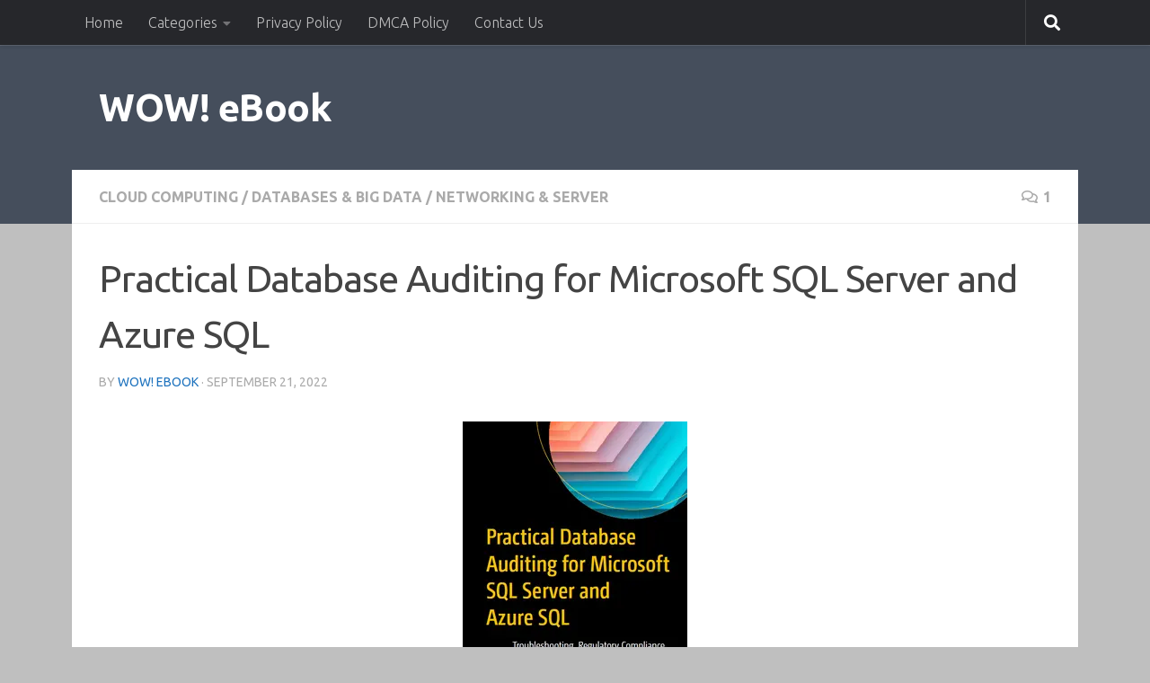

--- FILE ---
content_type: text/html; charset=UTF-8
request_url: https://www.wowebook.org/practical-database-auditing-for-microsoft-sql-server-and-azure-sql/
body_size: 15166
content:
<!DOCTYPE html>
<html class="no-js" lang="en-US">
<head>
  <meta charset="UTF-8">
  <meta name="viewport" content="width=device-width, initial-scale=1.0">
  <link rel="profile" href="https://gmpg.org/xfn/11" />
  <link rel="pingback" href="https://www.wowebook.org/xmlrpc.php">

  <meta name='robots' content='index, follow, max-image-preview:large, max-snippet:-1, max-video-preview:-1' />
<script>document.documentElement.className = document.documentElement.className.replace("no-js","js");</script>

	<!-- This site is optimized with the Yoast SEO Premium plugin v26.6 (Yoast SEO v26.6) - https://yoast.com/wordpress/plugins/seo/ -->
	<title>Practical Database Auditing for Microsoft SQL Server and Azure SQL - WOW! eBook</title>
	<meta name="description" content="Free Download Practical Database Auditing for Microsoft SQL Server and Azure SQL PDF eBooks, Magazines and Video Tutorials Online." />
	<link rel="canonical" href="https://www.wowebook.org/practical-database-auditing-for-microsoft-sql-server-and-azure-sql/" />
	<meta property="og:locale" content="en_US" />
	<meta property="og:type" content="article" />
	<meta property="og:title" content="Practical Database Auditing for Microsoft SQL Server and Azure SQL" />
	<meta property="og:description" content="Free Download Practical Database Auditing for Microsoft SQL Server and Azure SQL PDF eBooks, Magazines and Video Tutorials Online." />
	<meta property="og:url" content="https://www.wowebook.org/practical-database-auditing-for-microsoft-sql-server-and-azure-sql/" />
	<meta property="og:site_name" content="WOW! eBook" />
	<meta property="article:published_time" content="2022-09-21T19:41:49+00:00" />
	<meta property="article:modified_time" content="2023-07-30T11:03:19+00:00" />
	<meta property="og:image" content="https://www.wowebook.org/wp-content/uploads/2022/09/Practical-Database-Auditing-for-Microsoft-SQL-Server-and-Azure-SQL.webp" />
	<meta property="og:image:width" content="250" />
	<meta property="og:image:height" content="357" />
	<meta property="og:image:type" content="image/webp" />
	<meta name="author" content="WOW! eBook" />
	<meta name="twitter:card" content="summary_large_image" />
	<meta name="twitter:label1" content="Written by" />
	<meta name="twitter:data1" content="WOW! eBook" />
	<meta name="twitter:label2" content="Est. reading time" />
	<meta name="twitter:data2" content="2 minutes" />
	<script type="application/ld+json" class="yoast-schema-graph">{"@context":"https://schema.org","@graph":[{"@type":"Article","@id":"https://www.wowebook.org/practical-database-auditing-for-microsoft-sql-server-and-azure-sql/#article","isPartOf":{"@id":"https://www.wowebook.org/practical-database-auditing-for-microsoft-sql-server-and-azure-sql/"},"author":{"name":"WOW! eBook","@id":"https://www.wowebook.org/#/schema/person/afca818de4cc11eda05ff997b8a84125"},"headline":"Practical Database Auditing for Microsoft SQL Server and Azure SQL","datePublished":"2022-09-21T19:41:49+00:00","dateModified":"2023-07-30T11:03:19+00:00","mainEntityOfPage":{"@id":"https://www.wowebook.org/practical-database-auditing-for-microsoft-sql-server-and-azure-sql/"},"wordCount":399,"commentCount":1,"publisher":{"@id":"https://www.wowebook.org/#organization"},"image":{"@id":"https://www.wowebook.org/practical-database-auditing-for-microsoft-sql-server-and-azure-sql/#primaryimage"},"thumbnailUrl":"https://www.wowebook.org/wp-content/uploads/2022/09/Practical-Database-Auditing-for-Microsoft-SQL-Server-and-Azure-SQL.webp","articleSection":["Cloud Computing","Databases &amp; Big Data","Networking &amp; Server"],"inLanguage":"en-US","potentialAction":[{"@type":"CommentAction","name":"Comment","target":["https://www.wowebook.org/practical-database-auditing-for-microsoft-sql-server-and-azure-sql/#respond"]}]},{"@type":"WebPage","@id":"https://www.wowebook.org/practical-database-auditing-for-microsoft-sql-server-and-azure-sql/","url":"https://www.wowebook.org/practical-database-auditing-for-microsoft-sql-server-and-azure-sql/","name":"Practical Database Auditing for Microsoft SQL Server and Azure SQL - WOW! eBook","isPartOf":{"@id":"https://www.wowebook.org/#website"},"primaryImageOfPage":{"@id":"https://www.wowebook.org/practical-database-auditing-for-microsoft-sql-server-and-azure-sql/#primaryimage"},"image":{"@id":"https://www.wowebook.org/practical-database-auditing-for-microsoft-sql-server-and-azure-sql/#primaryimage"},"thumbnailUrl":"https://www.wowebook.org/wp-content/uploads/2022/09/Practical-Database-Auditing-for-Microsoft-SQL-Server-and-Azure-SQL.webp","datePublished":"2022-09-21T19:41:49+00:00","dateModified":"2023-07-30T11:03:19+00:00","description":"Free Download Practical Database Auditing for Microsoft SQL Server and Azure SQL PDF eBooks, Magazines and Video Tutorials Online.","breadcrumb":{"@id":"https://www.wowebook.org/practical-database-auditing-for-microsoft-sql-server-and-azure-sql/#breadcrumb"},"inLanguage":"en-US","potentialAction":[{"@type":"ReadAction","target":["https://www.wowebook.org/practical-database-auditing-for-microsoft-sql-server-and-azure-sql/"]}]},{"@type":"ImageObject","inLanguage":"en-US","@id":"https://www.wowebook.org/practical-database-auditing-for-microsoft-sql-server-and-azure-sql/#primaryimage","url":"https://www.wowebook.org/wp-content/uploads/2022/09/Practical-Database-Auditing-for-Microsoft-SQL-Server-and-Azure-SQL.webp","contentUrl":"https://www.wowebook.org/wp-content/uploads/2022/09/Practical-Database-Auditing-for-Microsoft-SQL-Server-and-Azure-SQL.webp","width":250,"height":357,"caption":"Practical Database Auditing for Microsoft SQL Server and Azure SQL: Troubleshooting, Regulatory Compliance, and Governance"},{"@type":"BreadcrumbList","@id":"https://www.wowebook.org/practical-database-auditing-for-microsoft-sql-server-and-azure-sql/#breadcrumb","itemListElement":[{"@type":"ListItem","position":1,"name":"Home","item":"https://www.wowebook.org/"},{"@type":"ListItem","position":2,"name":"Cloud Computing","item":"https://www.wowebook.org/category/cloud-computing/"},{"@type":"ListItem","position":3,"name":"Practical Database Auditing for Microsoft SQL Server and Azure SQL"}]},{"@type":"WebSite","@id":"https://www.wowebook.org/#website","url":"https://www.wowebook.org/","name":"WOW! eBook","description":"Free PDF eBooks and Video Tutorials Download","publisher":{"@id":"https://www.wowebook.org/#organization"},"potentialAction":[{"@type":"SearchAction","target":{"@type":"EntryPoint","urlTemplate":"https://www.wowebook.org/?s={search_term_string}"},"query-input":{"@type":"PropertyValueSpecification","valueRequired":true,"valueName":"search_term_string"}}],"inLanguage":"en-US"},{"@type":"Organization","@id":"https://www.wowebook.org/#organization","name":"WOW! eBook","url":"https://www.wowebook.org/","logo":{"@type":"ImageObject","inLanguage":"en-US","@id":"https://www.wowebook.org/#/schema/logo/image/","url":"https://www.wowebook.org/wp-content/uploads/2024/06/wowebook.png","contentUrl":"https://www.wowebook.org/wp-content/uploads/2024/06/wowebook.png","width":175,"height":175,"caption":"WOW! eBook"},"image":{"@id":"https://www.wowebook.org/#/schema/logo/image/"}},{"@type":"Person","@id":"https://www.wowebook.org/#/schema/person/afca818de4cc11eda05ff997b8a84125","name":"WOW! eBook","sameAs":["https://www.wowebook.org"],"url":"https://www.wowebook.org/author/admin/"}]}</script>
	<!-- / Yoast SEO Premium plugin. -->


<link rel="alternate" type="application/rss+xml" title="WOW! eBook &raquo; Feed" href="https://www.wowebook.org/feed/" />
<link rel="alternate" type="application/rss+xml" title="WOW! eBook &raquo; Comments Feed" href="https://www.wowebook.org/comments/feed/" />
<link id="hu-user-gfont" href="//fonts.googleapis.com/css?family=Ubuntu:400,400italic,300italic,300,700&subset=latin,latin-ext" rel="stylesheet" type="text/css"><link rel="alternate" type="application/rss+xml" title="WOW! eBook &raquo; Practical Database Auditing for Microsoft SQL Server and Azure SQL Comments Feed" href="https://www.wowebook.org/practical-database-auditing-for-microsoft-sql-server-and-azure-sql/feed/" />
<link rel="alternate" title="oEmbed (JSON)" type="application/json+oembed" href="https://www.wowebook.org/wp-json/oembed/1.0/embed?url=https%3A%2F%2Fwww.wowebook.org%2Fpractical-database-auditing-for-microsoft-sql-server-and-azure-sql%2F" />
<link rel="alternate" title="oEmbed (XML)" type="text/xml+oembed" href="https://www.wowebook.org/wp-json/oembed/1.0/embed?url=https%3A%2F%2Fwww.wowebook.org%2Fpractical-database-auditing-for-microsoft-sql-server-and-azure-sql%2F&#038;format=xml" />
<style id='wp-img-auto-sizes-contain-inline-css'>
img:is([sizes=auto i],[sizes^="auto," i]){contain-intrinsic-size:3000px 1500px}
/*# sourceURL=wp-img-auto-sizes-contain-inline-css */
</style>
<style id='wp-emoji-styles-inline-css'>

	img.wp-smiley, img.emoji {
		display: inline !important;
		border: none !important;
		box-shadow: none !important;
		height: 1em !important;
		width: 1em !important;
		margin: 0 0.07em !important;
		vertical-align: -0.1em !important;
		background: none !important;
		padding: 0 !important;
	}
/*# sourceURL=wp-emoji-styles-inline-css */
</style>
<style id='wp-block-library-inline-css'>
:root{--wp-block-synced-color:#7a00df;--wp-block-synced-color--rgb:122,0,223;--wp-bound-block-color:var(--wp-block-synced-color);--wp-editor-canvas-background:#ddd;--wp-admin-theme-color:#007cba;--wp-admin-theme-color--rgb:0,124,186;--wp-admin-theme-color-darker-10:#006ba1;--wp-admin-theme-color-darker-10--rgb:0,107,160.5;--wp-admin-theme-color-darker-20:#005a87;--wp-admin-theme-color-darker-20--rgb:0,90,135;--wp-admin-border-width-focus:2px}@media (min-resolution:192dpi){:root{--wp-admin-border-width-focus:1.5px}}.wp-element-button{cursor:pointer}:root .has-very-light-gray-background-color{background-color:#eee}:root .has-very-dark-gray-background-color{background-color:#313131}:root .has-very-light-gray-color{color:#eee}:root .has-very-dark-gray-color{color:#313131}:root .has-vivid-green-cyan-to-vivid-cyan-blue-gradient-background{background:linear-gradient(135deg,#00d084,#0693e3)}:root .has-purple-crush-gradient-background{background:linear-gradient(135deg,#34e2e4,#4721fb 50%,#ab1dfe)}:root .has-hazy-dawn-gradient-background{background:linear-gradient(135deg,#faaca8,#dad0ec)}:root .has-subdued-olive-gradient-background{background:linear-gradient(135deg,#fafae1,#67a671)}:root .has-atomic-cream-gradient-background{background:linear-gradient(135deg,#fdd79a,#004a59)}:root .has-nightshade-gradient-background{background:linear-gradient(135deg,#330968,#31cdcf)}:root .has-midnight-gradient-background{background:linear-gradient(135deg,#020381,#2874fc)}:root{--wp--preset--font-size--normal:16px;--wp--preset--font-size--huge:42px}.has-regular-font-size{font-size:1em}.has-larger-font-size{font-size:2.625em}.has-normal-font-size{font-size:var(--wp--preset--font-size--normal)}.has-huge-font-size{font-size:var(--wp--preset--font-size--huge)}.has-text-align-center{text-align:center}.has-text-align-left{text-align:left}.has-text-align-right{text-align:right}.has-fit-text{white-space:nowrap!important}#end-resizable-editor-section{display:none}.aligncenter{clear:both}.items-justified-left{justify-content:flex-start}.items-justified-center{justify-content:center}.items-justified-right{justify-content:flex-end}.items-justified-space-between{justify-content:space-between}.screen-reader-text{border:0;clip-path:inset(50%);height:1px;margin:-1px;overflow:hidden;padding:0;position:absolute;width:1px;word-wrap:normal!important}.screen-reader-text:focus{background-color:#ddd;clip-path:none;color:#444;display:block;font-size:1em;height:auto;left:5px;line-height:normal;padding:15px 23px 14px;text-decoration:none;top:5px;width:auto;z-index:100000}html :where(.has-border-color){border-style:solid}html :where([style*=border-top-color]){border-top-style:solid}html :where([style*=border-right-color]){border-right-style:solid}html :where([style*=border-bottom-color]){border-bottom-style:solid}html :where([style*=border-left-color]){border-left-style:solid}html :where([style*=border-width]){border-style:solid}html :where([style*=border-top-width]){border-top-style:solid}html :where([style*=border-right-width]){border-right-style:solid}html :where([style*=border-bottom-width]){border-bottom-style:solid}html :where([style*=border-left-width]){border-left-style:solid}html :where(img[class*=wp-image-]){height:auto;max-width:100%}:where(figure){margin:0 0 1em}html :where(.is-position-sticky){--wp-admin--admin-bar--position-offset:var(--wp-admin--admin-bar--height,0px)}@media screen and (max-width:600px){html :where(.is-position-sticky){--wp-admin--admin-bar--position-offset:0px}}

/*# sourceURL=wp-block-library-inline-css */
</style><style id='global-styles-inline-css'>
:root{--wp--preset--aspect-ratio--square: 1;--wp--preset--aspect-ratio--4-3: 4/3;--wp--preset--aspect-ratio--3-4: 3/4;--wp--preset--aspect-ratio--3-2: 3/2;--wp--preset--aspect-ratio--2-3: 2/3;--wp--preset--aspect-ratio--16-9: 16/9;--wp--preset--aspect-ratio--9-16: 9/16;--wp--preset--color--black: #000000;--wp--preset--color--cyan-bluish-gray: #abb8c3;--wp--preset--color--white: #ffffff;--wp--preset--color--pale-pink: #f78da7;--wp--preset--color--vivid-red: #cf2e2e;--wp--preset--color--luminous-vivid-orange: #ff6900;--wp--preset--color--luminous-vivid-amber: #fcb900;--wp--preset--color--light-green-cyan: #7bdcb5;--wp--preset--color--vivid-green-cyan: #00d084;--wp--preset--color--pale-cyan-blue: #8ed1fc;--wp--preset--color--vivid-cyan-blue: #0693e3;--wp--preset--color--vivid-purple: #9b51e0;--wp--preset--gradient--vivid-cyan-blue-to-vivid-purple: linear-gradient(135deg,rgb(6,147,227) 0%,rgb(155,81,224) 100%);--wp--preset--gradient--light-green-cyan-to-vivid-green-cyan: linear-gradient(135deg,rgb(122,220,180) 0%,rgb(0,208,130) 100%);--wp--preset--gradient--luminous-vivid-amber-to-luminous-vivid-orange: linear-gradient(135deg,rgb(252,185,0) 0%,rgb(255,105,0) 100%);--wp--preset--gradient--luminous-vivid-orange-to-vivid-red: linear-gradient(135deg,rgb(255,105,0) 0%,rgb(207,46,46) 100%);--wp--preset--gradient--very-light-gray-to-cyan-bluish-gray: linear-gradient(135deg,rgb(238,238,238) 0%,rgb(169,184,195) 100%);--wp--preset--gradient--cool-to-warm-spectrum: linear-gradient(135deg,rgb(74,234,220) 0%,rgb(151,120,209) 20%,rgb(207,42,186) 40%,rgb(238,44,130) 60%,rgb(251,105,98) 80%,rgb(254,248,76) 100%);--wp--preset--gradient--blush-light-purple: linear-gradient(135deg,rgb(255,206,236) 0%,rgb(152,150,240) 100%);--wp--preset--gradient--blush-bordeaux: linear-gradient(135deg,rgb(254,205,165) 0%,rgb(254,45,45) 50%,rgb(107,0,62) 100%);--wp--preset--gradient--luminous-dusk: linear-gradient(135deg,rgb(255,203,112) 0%,rgb(199,81,192) 50%,rgb(65,88,208) 100%);--wp--preset--gradient--pale-ocean: linear-gradient(135deg,rgb(255,245,203) 0%,rgb(182,227,212) 50%,rgb(51,167,181) 100%);--wp--preset--gradient--electric-grass: linear-gradient(135deg,rgb(202,248,128) 0%,rgb(113,206,126) 100%);--wp--preset--gradient--midnight: linear-gradient(135deg,rgb(2,3,129) 0%,rgb(40,116,252) 100%);--wp--preset--font-size--small: 13px;--wp--preset--font-size--medium: 20px;--wp--preset--font-size--large: 36px;--wp--preset--font-size--x-large: 42px;--wp--preset--spacing--20: 0.44rem;--wp--preset--spacing--30: 0.67rem;--wp--preset--spacing--40: 1rem;--wp--preset--spacing--50: 1.5rem;--wp--preset--spacing--60: 2.25rem;--wp--preset--spacing--70: 3.38rem;--wp--preset--spacing--80: 5.06rem;--wp--preset--shadow--natural: 6px 6px 9px rgba(0, 0, 0, 0.2);--wp--preset--shadow--deep: 12px 12px 50px rgba(0, 0, 0, 0.4);--wp--preset--shadow--sharp: 6px 6px 0px rgba(0, 0, 0, 0.2);--wp--preset--shadow--outlined: 6px 6px 0px -3px rgb(255, 255, 255), 6px 6px rgb(0, 0, 0);--wp--preset--shadow--crisp: 6px 6px 0px rgb(0, 0, 0);}:where(.is-layout-flex){gap: 0.5em;}:where(.is-layout-grid){gap: 0.5em;}body .is-layout-flex{display: flex;}.is-layout-flex{flex-wrap: wrap;align-items: center;}.is-layout-flex > :is(*, div){margin: 0;}body .is-layout-grid{display: grid;}.is-layout-grid > :is(*, div){margin: 0;}:where(.wp-block-columns.is-layout-flex){gap: 2em;}:where(.wp-block-columns.is-layout-grid){gap: 2em;}:where(.wp-block-post-template.is-layout-flex){gap: 1.25em;}:where(.wp-block-post-template.is-layout-grid){gap: 1.25em;}.has-black-color{color: var(--wp--preset--color--black) !important;}.has-cyan-bluish-gray-color{color: var(--wp--preset--color--cyan-bluish-gray) !important;}.has-white-color{color: var(--wp--preset--color--white) !important;}.has-pale-pink-color{color: var(--wp--preset--color--pale-pink) !important;}.has-vivid-red-color{color: var(--wp--preset--color--vivid-red) !important;}.has-luminous-vivid-orange-color{color: var(--wp--preset--color--luminous-vivid-orange) !important;}.has-luminous-vivid-amber-color{color: var(--wp--preset--color--luminous-vivid-amber) !important;}.has-light-green-cyan-color{color: var(--wp--preset--color--light-green-cyan) !important;}.has-vivid-green-cyan-color{color: var(--wp--preset--color--vivid-green-cyan) !important;}.has-pale-cyan-blue-color{color: var(--wp--preset--color--pale-cyan-blue) !important;}.has-vivid-cyan-blue-color{color: var(--wp--preset--color--vivid-cyan-blue) !important;}.has-vivid-purple-color{color: var(--wp--preset--color--vivid-purple) !important;}.has-black-background-color{background-color: var(--wp--preset--color--black) !important;}.has-cyan-bluish-gray-background-color{background-color: var(--wp--preset--color--cyan-bluish-gray) !important;}.has-white-background-color{background-color: var(--wp--preset--color--white) !important;}.has-pale-pink-background-color{background-color: var(--wp--preset--color--pale-pink) !important;}.has-vivid-red-background-color{background-color: var(--wp--preset--color--vivid-red) !important;}.has-luminous-vivid-orange-background-color{background-color: var(--wp--preset--color--luminous-vivid-orange) !important;}.has-luminous-vivid-amber-background-color{background-color: var(--wp--preset--color--luminous-vivid-amber) !important;}.has-light-green-cyan-background-color{background-color: var(--wp--preset--color--light-green-cyan) !important;}.has-vivid-green-cyan-background-color{background-color: var(--wp--preset--color--vivid-green-cyan) !important;}.has-pale-cyan-blue-background-color{background-color: var(--wp--preset--color--pale-cyan-blue) !important;}.has-vivid-cyan-blue-background-color{background-color: var(--wp--preset--color--vivid-cyan-blue) !important;}.has-vivid-purple-background-color{background-color: var(--wp--preset--color--vivid-purple) !important;}.has-black-border-color{border-color: var(--wp--preset--color--black) !important;}.has-cyan-bluish-gray-border-color{border-color: var(--wp--preset--color--cyan-bluish-gray) !important;}.has-white-border-color{border-color: var(--wp--preset--color--white) !important;}.has-pale-pink-border-color{border-color: var(--wp--preset--color--pale-pink) !important;}.has-vivid-red-border-color{border-color: var(--wp--preset--color--vivid-red) !important;}.has-luminous-vivid-orange-border-color{border-color: var(--wp--preset--color--luminous-vivid-orange) !important;}.has-luminous-vivid-amber-border-color{border-color: var(--wp--preset--color--luminous-vivid-amber) !important;}.has-light-green-cyan-border-color{border-color: var(--wp--preset--color--light-green-cyan) !important;}.has-vivid-green-cyan-border-color{border-color: var(--wp--preset--color--vivid-green-cyan) !important;}.has-pale-cyan-blue-border-color{border-color: var(--wp--preset--color--pale-cyan-blue) !important;}.has-vivid-cyan-blue-border-color{border-color: var(--wp--preset--color--vivid-cyan-blue) !important;}.has-vivid-purple-border-color{border-color: var(--wp--preset--color--vivid-purple) !important;}.has-vivid-cyan-blue-to-vivid-purple-gradient-background{background: var(--wp--preset--gradient--vivid-cyan-blue-to-vivid-purple) !important;}.has-light-green-cyan-to-vivid-green-cyan-gradient-background{background: var(--wp--preset--gradient--light-green-cyan-to-vivid-green-cyan) !important;}.has-luminous-vivid-amber-to-luminous-vivid-orange-gradient-background{background: var(--wp--preset--gradient--luminous-vivid-amber-to-luminous-vivid-orange) !important;}.has-luminous-vivid-orange-to-vivid-red-gradient-background{background: var(--wp--preset--gradient--luminous-vivid-orange-to-vivid-red) !important;}.has-very-light-gray-to-cyan-bluish-gray-gradient-background{background: var(--wp--preset--gradient--very-light-gray-to-cyan-bluish-gray) !important;}.has-cool-to-warm-spectrum-gradient-background{background: var(--wp--preset--gradient--cool-to-warm-spectrum) !important;}.has-blush-light-purple-gradient-background{background: var(--wp--preset--gradient--blush-light-purple) !important;}.has-blush-bordeaux-gradient-background{background: var(--wp--preset--gradient--blush-bordeaux) !important;}.has-luminous-dusk-gradient-background{background: var(--wp--preset--gradient--luminous-dusk) !important;}.has-pale-ocean-gradient-background{background: var(--wp--preset--gradient--pale-ocean) !important;}.has-electric-grass-gradient-background{background: var(--wp--preset--gradient--electric-grass) !important;}.has-midnight-gradient-background{background: var(--wp--preset--gradient--midnight) !important;}.has-small-font-size{font-size: var(--wp--preset--font-size--small) !important;}.has-medium-font-size{font-size: var(--wp--preset--font-size--medium) !important;}.has-large-font-size{font-size: var(--wp--preset--font-size--large) !important;}.has-x-large-font-size{font-size: var(--wp--preset--font-size--x-large) !important;}
/*# sourceURL=global-styles-inline-css */
</style>

<style id='classic-theme-styles-inline-css'>
/*! This file is auto-generated */
.wp-block-button__link{color:#fff;background-color:#32373c;border-radius:9999px;box-shadow:none;text-decoration:none;padding:calc(.667em + 2px) calc(1.333em + 2px);font-size:1.125em}.wp-block-file__button{background:#32373c;color:#fff;text-decoration:none}
/*# sourceURL=/wp-includes/css/classic-themes.min.css */
</style>
<link rel='stylesheet' id='contact-form-7-css' href='https://www.wowebook.org/wp-content/plugins/contact-form-7/includes/css/styles.css?ver=6.1.4' media='all' />
<link rel='stylesheet' id='hueman-main-style-css' href='https://www.wowebook.org/wp-content/themes/hueman/assets/front/css/main.min.css?ver=3.7.27' media='all' />
<style id='hueman-main-style-inline-css'>
body { font-family:'Ubuntu', Arial, sans-serif;font-size:1.00rem }@media only screen and (min-width: 720px) {
        .nav > li { font-size:1.00rem; }
      }.container-inner { max-width: 1120px; }.sidebar .widget { padding-left: 20px; padding-right: 20px; padding-top: 20px; }::selection { background-color: #1e73be; }
::-moz-selection { background-color: #1e73be; }a,a>span.hu-external::after,.themeform label .required,#flexslider-featured .flex-direction-nav .flex-next:hover,#flexslider-featured .flex-direction-nav .flex-prev:hover,.post-hover:hover .post-title a,.post-title a:hover,.sidebar.s1 .post-nav li a:hover i,.content .post-nav li a:hover i,.post-related a:hover,.sidebar.s1 .widget_rss ul li a,#footer .widget_rss ul li a,.sidebar.s1 .widget_calendar a,#footer .widget_calendar a,.sidebar.s1 .alx-tab .tab-item-category a,.sidebar.s1 .alx-posts .post-item-category a,.sidebar.s1 .alx-tab li:hover .tab-item-title a,.sidebar.s1 .alx-tab li:hover .tab-item-comment a,.sidebar.s1 .alx-posts li:hover .post-item-title a,#footer .alx-tab .tab-item-category a,#footer .alx-posts .post-item-category a,#footer .alx-tab li:hover .tab-item-title a,#footer .alx-tab li:hover .tab-item-comment a,#footer .alx-posts li:hover .post-item-title a,.comment-tabs li.active a,.comment-awaiting-moderation,.child-menu a:hover,.child-menu .current_page_item > a,.wp-pagenavi a{ color: #1e73be; }input[type="submit"],.themeform button[type="submit"],.sidebar.s1 .sidebar-top,.sidebar.s1 .sidebar-toggle,#flexslider-featured .flex-control-nav li a.flex-active,.post-tags a:hover,.sidebar.s1 .widget_calendar caption,#footer .widget_calendar caption,.author-bio .bio-avatar:after,.commentlist li.bypostauthor > .comment-body:after,.commentlist li.comment-author-admin > .comment-body:after{ background-color: #1e73be; }.post-format .format-container { border-color: #1e73be; }.sidebar.s1 .alx-tabs-nav li.active a,#footer .alx-tabs-nav li.active a,.comment-tabs li.active a,.wp-pagenavi a:hover,.wp-pagenavi a:active,.wp-pagenavi span.current{ border-bottom-color: #1e73be!important; }.sidebar.s2 .post-nav li a:hover i,
.sidebar.s2 .widget_rss ul li a,
.sidebar.s2 .widget_calendar a,
.sidebar.s2 .alx-tab .tab-item-category a,
.sidebar.s2 .alx-posts .post-item-category a,
.sidebar.s2 .alx-tab li:hover .tab-item-title a,
.sidebar.s2 .alx-tab li:hover .tab-item-comment a,
.sidebar.s2 .alx-posts li:hover .post-item-title a { color: #dd9933; }
.sidebar.s2 .sidebar-top,.sidebar.s2 .sidebar-toggle,.post-comments,.jp-play-bar,.jp-volume-bar-value,.sidebar.s2 .widget_calendar caption{ background-color: #dd9933; }.sidebar.s2 .alx-tabs-nav li.active a { border-bottom-color: #dd9933; }
.post-comments::before { border-right-color: #dd9933; }
      .search-expand,
              #nav-topbar.nav-container { background-color: #26272b}@media only screen and (min-width: 720px) {
                #nav-topbar .nav ul { background-color: #26272b; }
              }.is-scrolled #header .nav-container.desktop-sticky,
              .is-scrolled #header .search-expand { background-color: #26272b; background-color: rgba(38,39,43,0.90) }.is-scrolled .topbar-transparent #nav-topbar.desktop-sticky .nav ul { background-color: #26272b; background-color: rgba(38,39,43,0.95) }#header #nav-mobile { background-color: #33363b; }.is-scrolled #header #nav-mobile { background-color: #33363b; background-color: rgba(51,54,59,0.90) }#nav-header.nav-container, #main-header-search .search-expand { background-color: #33363b; }
@media only screen and (min-width: 720px) {
  #nav-header .nav ul { background-color: #33363b; }
}
        body { background-color: #bfbfbf; }
/*# sourceURL=hueman-main-style-inline-css */
</style>
<link rel='stylesheet' id='hueman-font-awesome-css' href='https://www.wowebook.org/wp-content/themes/hueman/assets/front/css/font-awesome.min.css?ver=3.7.27' media='all' />
<script src="https://www.wowebook.org/wp-includes/js/jquery/jquery.min.js?ver=3.7.1" id="jquery-core-js"></script>
<script src="https://www.wowebook.org/wp-includes/js/jquery/jquery-migrate.min.js?ver=3.4.1" id="jquery-migrate-js"></script>
<link rel="https://api.w.org/" href="https://www.wowebook.org/wp-json/" /><link rel="alternate" title="JSON" type="application/json" href="https://www.wowebook.org/wp-json/wp/v2/posts/79893" /><link rel="EditURI" type="application/rsd+xml" title="RSD" href="https://www.wowebook.org/xmlrpc.php?rsd" />
<meta name="generator" content="WordPress 6.9" />
<link rel='shortlink' href='https://www.wowebook.org/?p=79893' />

		<!-- GA Google Analytics @ https://m0n.co/ga -->
		<script async src="https://www.googletagmanager.com/gtag/js?id=G-8RKXE6SGJN"></script>
		<script>
			window.dataLayer = window.dataLayer || [];
			function gtag(){dataLayer.push(arguments);}
			gtag('js', new Date());
			gtag('config', 'G-8RKXE6SGJN');
		</script>

	    <link rel="preload" as="font" type="font/woff2" href="https://www.wowebook.org/wp-content/themes/hueman/assets/front/webfonts/fa-brands-400.woff2?v=5.15.2" crossorigin="anonymous"/>
    <link rel="preload" as="font" type="font/woff2" href="https://www.wowebook.org/wp-content/themes/hueman/assets/front/webfonts/fa-regular-400.woff2?v=5.15.2" crossorigin="anonymous"/>
    <link rel="preload" as="font" type="font/woff2" href="https://www.wowebook.org/wp-content/themes/hueman/assets/front/webfonts/fa-solid-900.woff2?v=5.15.2" crossorigin="anonymous"/>
  <!--[if lt IE 9]>
<script src="https://www.wowebook.org/wp-content/themes/hueman/assets/front/js/ie/html5shiv-printshiv.min.js"></script>
<script src="https://www.wowebook.org/wp-content/themes/hueman/assets/front/js/ie/selectivizr.js"></script>
<![endif]-->
<link rel="icon" href="https://www.wowebook.org/wp-content/uploads/2018/10/cropped-wowebook-icon-32x32.png" sizes="32x32" />
<link rel="icon" href="https://www.wowebook.org/wp-content/uploads/2018/10/cropped-wowebook-icon-192x192.png" sizes="192x192" />
<link rel="apple-touch-icon" href="https://www.wowebook.org/wp-content/uploads/2018/10/cropped-wowebook-icon-180x180.png" />
<meta name="msapplication-TileImage" content="https://www.wowebook.org/wp-content/uploads/2018/10/cropped-wowebook-icon-270x270.png" />
<meta name="referrer" content="unsafe-url">
</head>

<body class="wp-singular post-template-default single single-post postid-79893 single-format-standard wp-embed-responsive wp-theme-hueman col-1c full-width topbar-enabled mobile-sidebar-hide header-desktop-sticky header-mobile-sticky hu-header-img-full-width hueman-3-7-27 chrome">
<div id="wrapper">
  <a class="screen-reader-text skip-link" href="#content">Skip to content</a>
  
  <header id="header" class="specific-mobile-menu-on one-mobile-menu mobile_menu   topbar-transparent no-header-img">
        <nav class="nav-container group mobile-menu mobile-sticky " id="nav-mobile" data-menu-id="header-1">
  <div class="mobile-title-logo-in-header"><p class="site-title">                  <a class="custom-logo-link" href="https://www.wowebook.org/" rel="home" title="WOW! eBook | Home page">WOW! eBook</a>                </p></div>
        
                    <!-- <div class="ham__navbar-toggler collapsed" aria-expanded="false">
          <div class="ham__navbar-span-wrapper">
            <span class="ham-toggler-menu__span"></span>
          </div>
        </div> -->
        <button class="ham__navbar-toggler-two collapsed" title="Menu" aria-expanded="false">
          <span class="ham__navbar-span-wrapper">
            <span class="line line-1"></span>
            <span class="line line-2"></span>
            <span class="line line-3"></span>
          </span>
        </button>
            
      <div class="nav-text"></div>
      <div class="nav-wrap container">
                  <ul class="nav container-inner group mobile-search">
                            <li>
                  <form role="search" method="get" class="search-form" action="https://www.wowebook.org/">
				<label>
					<span class="screen-reader-text">Search for:</span>
					<input type="search" class="search-field" placeholder="Search &hellip;" value="" name="s" />
				</label>
				<input type="submit" class="search-submit" value="Search" />
			</form>                </li>
                      </ul>
                <ul id="menu-mobile" class="nav container-inner group"><li id="menu-item-24647" class="menu-item menu-item-type-custom menu-item-object-custom menu-item-home menu-item-24647"><a href="https://www.wowebook.org/">Home</a></li>
<li id="menu-item-24648" class="menu-item menu-item-type-taxonomy menu-item-object-category menu-item-24648"><a href="https://www.wowebook.org/category/adobe/">Adobe</a></li>
<li id="menu-item-24649" class="menu-item menu-item-type-taxonomy menu-item-object-category menu-item-24649"><a href="https://www.wowebook.org/category/algorithms-cryptography/">Algorithms &amp; Cryptography</a></li>
<li id="menu-item-24650" class="menu-item menu-item-type-taxonomy menu-item-object-category menu-item-24650"><a href="https://www.wowebook.org/category/business-management/">Business &amp; Management</a></li>
<li id="menu-item-24651" class="menu-item menu-item-type-taxonomy menu-item-object-category menu-item-24651"><a href="https://www.wowebook.org/category/certification-education/">Certification &amp; Education</a></li>
<li id="menu-item-24652" class="menu-item menu-item-type-taxonomy menu-item-object-category current-post-ancestor current-menu-parent current-post-parent menu-item-24652"><a href="https://www.wowebook.org/category/cloud-computing/">Cloud Computing</a></li>
<li id="menu-item-24653" class="menu-item menu-item-type-taxonomy menu-item-object-category menu-item-24653"><a href="https://www.wowebook.org/category/computer-science-computer-engineering/">Computer Science &amp; Computer Engineering</a></li>
<li id="menu-item-24654" class="menu-item menu-item-type-taxonomy menu-item-object-category current-post-ancestor current-menu-parent current-post-parent menu-item-24654"><a href="https://www.wowebook.org/category/databases-big-data/">Databases &amp; Big Data</a></li>
<li id="menu-item-24655" class="menu-item menu-item-type-taxonomy menu-item-object-category menu-item-24655"><a href="https://www.wowebook.org/category/economics-finance-marketing/">Economics, Finance &amp; Marketing</a></li>
<li id="menu-item-24656" class="menu-item menu-item-type-taxonomy menu-item-object-category menu-item-24656"><a href="https://www.wowebook.org/category/embedded-systems/">Embedded Systems</a></li>
<li id="menu-item-24657" class="menu-item menu-item-type-taxonomy menu-item-object-category menu-item-24657"><a href="https://www.wowebook.org/category/engineering-technology/">Engineering &amp; Technology</a></li>
<li id="menu-item-24658" class="menu-item menu-item-type-taxonomy menu-item-object-category menu-item-24658"><a href="https://www.wowebook.org/category/game-development/">Game Development</a></li>
<li id="menu-item-24659" class="menu-item menu-item-type-taxonomy menu-item-object-category menu-item-24659"><a href="https://www.wowebook.org/category/graphics-design/">Graphics &amp; Design</a></li>
<li id="menu-item-24660" class="menu-item menu-item-type-taxonomy menu-item-object-category menu-item-24660"><a href="https://www.wowebook.org/category/hardware-diy/">Hardware &amp; DIY</a></li>
<li id="menu-item-26893" class="menu-item menu-item-type-taxonomy menu-item-object-category menu-item-26893"><a href="https://www.wowebook.org/category/internet-social-media/">Internet &amp; Social Media</a></li>
<li id="menu-item-28331" class="menu-item menu-item-type-taxonomy menu-item-object-category menu-item-28331"><a href="https://www.wowebook.org/category/magazines/">Magazines</a></li>
<li id="menu-item-24661" class="menu-item menu-item-type-taxonomy menu-item-object-category menu-item-24661"><a href="https://www.wowebook.org/category/microsoft/">Microsoft</a></li>
<li id="menu-item-24663" class="menu-item menu-item-type-taxonomy menu-item-object-category menu-item-24663"><a href="https://www.wowebook.org/category/mobile-development/">Mobile Development</a></li>
<li id="menu-item-24664" class="menu-item menu-item-type-taxonomy menu-item-object-category current-post-ancestor current-menu-parent current-post-parent menu-item-24664"><a href="https://www.wowebook.org/category/networking-server/">Networking &amp; Server</a></li>
<li id="menu-item-24665" class="menu-item menu-item-type-taxonomy menu-item-object-category menu-item-24665"><a href="https://www.wowebook.org/category/open-source/">Open Source</a></li>
<li id="menu-item-24666" class="menu-item menu-item-type-taxonomy menu-item-object-category menu-item-24666"><a href="https://www.wowebook.org/category/operating-systems/">Operating Systems</a></li>
<li id="menu-item-24662" class="menu-item menu-item-type-taxonomy menu-item-object-category menu-item-24662"><a href="https://www.wowebook.org/category/other/">Other</a></li>
<li id="menu-item-24667" class="menu-item menu-item-type-taxonomy menu-item-object-category menu-item-24667"><a href="https://www.wowebook.org/category/parallel-programming/">Parallel Programming</a></li>
<li id="menu-item-24668" class="menu-item menu-item-type-taxonomy menu-item-object-category menu-item-24668"><a href="https://www.wowebook.org/category/photography-multimedia/">Photography &amp; Multimedia</a></li>
<li id="menu-item-24669" class="menu-item menu-item-type-taxonomy menu-item-object-category menu-item-24669"><a href="https://www.wowebook.org/category/programming/">Programming</a></li>
<li id="menu-item-24670" class="menu-item menu-item-type-taxonomy menu-item-object-category menu-item-24670"><a href="https://www.wowebook.org/category/security-encryption/">Security &amp; Encryption</a></li>
<li id="menu-item-24671" class="menu-item menu-item-type-taxonomy menu-item-object-category menu-item-24671"><a href="https://www.wowebook.org/category/software-development/">Software Development</a></li>
<li id="menu-item-24672" class="menu-item menu-item-type-taxonomy menu-item-object-category menu-item-24672"><a href="https://www.wowebook.org/category/system-administration/">System Administration</a></li>
<li id="menu-item-24673" class="menu-item menu-item-type-taxonomy menu-item-object-category menu-item-24673"><a href="https://www.wowebook.org/category/video-tutorials/">Video Tutorials</a></li>
<li id="menu-item-24674" class="menu-item menu-item-type-taxonomy menu-item-object-category menu-item-24674"><a href="https://www.wowebook.org/category/web-development-design/">Web Development &amp; Design</a></li>
<li id="menu-item-39095" class="menu-item menu-item-type-post_type menu-item-object-page menu-item-privacy-policy menu-item-39095"><a rel="privacy-policy" href="https://www.wowebook.org/privacy-policy/">Privacy Policy</a></li>
<li id="menu-item-39096" class="menu-item menu-item-type-post_type menu-item-object-page menu-item-39096"><a href="https://www.wowebook.org/dmca-policy/">DMCA Policy</a></li>
<li id="menu-item-86793" class="menu-item menu-item-type-post_type menu-item-object-page menu-item-86793"><a href="https://www.wowebook.org/contact-us/">Contact Us</a></li>
</ul>      </div>
</nav><!--/#nav-topbar-->  
        <nav class="nav-container group desktop-menu desktop-sticky " id="nav-topbar" data-menu-id="header-2">
    <div class="nav-text"></div>
  <div class="topbar-toggle-down">
    <i class="fas fa-angle-double-down" aria-hidden="true" data-toggle="down" title="Expand menu"></i>
    <i class="fas fa-angle-double-up" aria-hidden="true" data-toggle="up" title="Collapse menu"></i>
  </div>
  <div class="nav-wrap container">
    <ul id="menu-desktop" class="nav container-inner group"><li id="menu-item-24591" class="menu-item menu-item-type-custom menu-item-object-custom menu-item-home menu-item-24591"><a href="https://www.wowebook.org/">Home</a></li>
<li id="menu-item-24595" class="menu-item menu-item-type-custom menu-item-object-custom menu-item-home menu-item-has-children menu-item-24595"><a href="https://www.wowebook.org/#">Categories</a>
<ul class="sub-menu">
	<li id="menu-item-24586" class="menu-item menu-item-type-custom menu-item-object-custom menu-item-home menu-item-has-children menu-item-24586"><a href="https://www.wowebook.org/#">A-E</a>
	<ul class="sub-menu">
		<li id="menu-item-24559" class="menu-item menu-item-type-taxonomy menu-item-object-category menu-item-24559"><a href="https://www.wowebook.org/category/adobe/">Adobe</a></li>
		<li id="menu-item-24560" class="menu-item menu-item-type-taxonomy menu-item-object-category menu-item-24560"><a href="https://www.wowebook.org/category/algorithms-cryptography/">Algorithms &amp; Cryptography</a></li>
		<li id="menu-item-24561" class="menu-item menu-item-type-taxonomy menu-item-object-category menu-item-24561"><a href="https://www.wowebook.org/category/business-management/">Business &amp; Management</a></li>
		<li id="menu-item-24562" class="menu-item menu-item-type-taxonomy menu-item-object-category menu-item-24562"><a href="https://www.wowebook.org/category/certification-education/">Certification &amp; Education</a></li>
		<li id="menu-item-24563" class="menu-item menu-item-type-taxonomy menu-item-object-category current-post-ancestor current-menu-parent current-post-parent menu-item-24563"><a href="https://www.wowebook.org/category/cloud-computing/">Cloud Computing</a></li>
		<li id="menu-item-24564" class="menu-item menu-item-type-taxonomy menu-item-object-category menu-item-24564"><a href="https://www.wowebook.org/category/computer-science-computer-engineering/">Computer Science &amp; Computer Engineering</a></li>
		<li id="menu-item-24565" class="menu-item menu-item-type-taxonomy menu-item-object-category current-post-ancestor current-menu-parent current-post-parent menu-item-24565"><a href="https://www.wowebook.org/category/databases-big-data/">Databases &amp; Big Data</a></li>
		<li id="menu-item-24566" class="menu-item menu-item-type-taxonomy menu-item-object-category menu-item-24566"><a href="https://www.wowebook.org/category/economics-finance-marketing/">Economics, Finance &amp; Marketing</a></li>
		<li id="menu-item-24567" class="menu-item menu-item-type-taxonomy menu-item-object-category menu-item-24567"><a href="https://www.wowebook.org/category/embedded-systems/">Embedded Systems</a></li>
		<li id="menu-item-24568" class="menu-item menu-item-type-taxonomy menu-item-object-category menu-item-24568"><a href="https://www.wowebook.org/category/engineering-technology/">Engineering &amp; Technology</a></li>
	</ul>
</li>
	<li id="menu-item-24587" class="menu-item menu-item-type-custom menu-item-object-custom menu-item-home menu-item-has-children menu-item-24587"><a href="https://www.wowebook.org/#">F-J</a>
	<ul class="sub-menu">
		<li id="menu-item-24569" class="menu-item menu-item-type-taxonomy menu-item-object-category menu-item-24569"><a href="https://www.wowebook.org/category/game-development/">Game Development</a></li>
		<li id="menu-item-24570" class="menu-item menu-item-type-taxonomy menu-item-object-category menu-item-24570"><a href="https://www.wowebook.org/category/graphics-design/">Graphics &amp; Design</a></li>
		<li id="menu-item-24571" class="menu-item menu-item-type-taxonomy menu-item-object-category menu-item-24571"><a href="https://www.wowebook.org/category/hardware-diy/">Hardware &amp; DIY</a></li>
		<li id="menu-item-26647" class="menu-item menu-item-type-taxonomy menu-item-object-category menu-item-26647"><a href="https://www.wowebook.org/category/internet-social-media/">Internet &amp; Social Media</a></li>
	</ul>
</li>
	<li id="menu-item-24588" class="menu-item menu-item-type-custom menu-item-object-custom menu-item-home menu-item-has-children menu-item-24588"><a href="https://www.wowebook.org/#">K-O</a>
	<ul class="sub-menu">
		<li id="menu-item-28330" class="menu-item menu-item-type-taxonomy menu-item-object-category menu-item-28330"><a href="https://www.wowebook.org/category/magazines/">Magazines</a></li>
		<li id="menu-item-24572" class="menu-item menu-item-type-taxonomy menu-item-object-category menu-item-24572"><a href="https://www.wowebook.org/category/microsoft/">Microsoft</a></li>
		<li id="menu-item-24573" class="menu-item menu-item-type-taxonomy menu-item-object-category menu-item-24573"><a href="https://www.wowebook.org/category/other/">Other</a></li>
		<li id="menu-item-24574" class="menu-item menu-item-type-taxonomy menu-item-object-category menu-item-24574"><a href="https://www.wowebook.org/category/mobile-development/">Mobile Development</a></li>
		<li id="menu-item-24575" class="menu-item menu-item-type-taxonomy menu-item-object-category current-post-ancestor current-menu-parent current-post-parent menu-item-24575"><a href="https://www.wowebook.org/category/networking-server/">Networking &amp; Server</a></li>
		<li id="menu-item-24576" class="menu-item menu-item-type-taxonomy menu-item-object-category menu-item-24576"><a href="https://www.wowebook.org/category/open-source/">Open Source</a></li>
		<li id="menu-item-24577" class="menu-item menu-item-type-taxonomy menu-item-object-category menu-item-24577"><a href="https://www.wowebook.org/category/operating-systems/">Operating Systems</a></li>
	</ul>
</li>
	<li id="menu-item-24589" class="menu-item menu-item-type-custom menu-item-object-custom menu-item-home menu-item-has-children menu-item-24589"><a href="https://www.wowebook.org/#">P-T</a>
	<ul class="sub-menu">
		<li id="menu-item-24578" class="menu-item menu-item-type-taxonomy menu-item-object-category menu-item-24578"><a href="https://www.wowebook.org/category/parallel-programming/">Parallel Programming</a></li>
		<li id="menu-item-24579" class="menu-item menu-item-type-taxonomy menu-item-object-category menu-item-24579"><a href="https://www.wowebook.org/category/photography-multimedia/">Photography &amp; Multimedia</a></li>
		<li id="menu-item-24580" class="menu-item menu-item-type-taxonomy menu-item-object-category menu-item-24580"><a href="https://www.wowebook.org/category/programming/">Programming</a></li>
		<li id="menu-item-24581" class="menu-item menu-item-type-taxonomy menu-item-object-category menu-item-24581"><a href="https://www.wowebook.org/category/security-encryption/">Security &amp; Encryption</a></li>
		<li id="menu-item-24582" class="menu-item menu-item-type-taxonomy menu-item-object-category menu-item-24582"><a href="https://www.wowebook.org/category/software-development/">Software Development</a></li>
		<li id="menu-item-24583" class="menu-item menu-item-type-taxonomy menu-item-object-category menu-item-24583"><a href="https://www.wowebook.org/category/system-administration/">System Administration</a></li>
	</ul>
</li>
	<li id="menu-item-24590" class="menu-item menu-item-type-custom menu-item-object-custom menu-item-home menu-item-has-children menu-item-24590"><a href="https://www.wowebook.org/#">U-Z</a>
	<ul class="sub-menu">
		<li id="menu-item-24584" class="menu-item menu-item-type-taxonomy menu-item-object-category menu-item-24584"><a href="https://www.wowebook.org/category/video-tutorials/">Video Tutorials</a></li>
		<li id="menu-item-24585" class="menu-item menu-item-type-taxonomy menu-item-object-category menu-item-24585"><a href="https://www.wowebook.org/category/web-development-design/">Web Development &amp; Design</a></li>
	</ul>
</li>
</ul>
</li>
<li id="menu-item-24592" class="menu-item menu-item-type-post_type menu-item-object-page menu-item-privacy-policy menu-item-24592"><a rel="privacy-policy" href="https://www.wowebook.org/privacy-policy/">Privacy Policy</a></li>
<li id="menu-item-24593" class="menu-item menu-item-type-post_type menu-item-object-page menu-item-24593"><a href="https://www.wowebook.org/dmca-policy/">DMCA Policy</a></li>
<li id="menu-item-86792" class="menu-item menu-item-type-post_type menu-item-object-page menu-item-86792"><a href="https://www.wowebook.org/contact-us/">Contact Us</a></li>
</ul>  </div>
      <div id="topbar-header-search" class="container">
      <div class="container-inner">
        <button class="toggle-search"><i class="fas fa-search"></i></button>
        <div class="search-expand">
          <div class="search-expand-inner"><form role="search" method="get" class="search-form" action="https://www.wowebook.org/">
				<label>
					<span class="screen-reader-text">Search for:</span>
					<input type="search" class="search-field" placeholder="Search &hellip;" value="" name="s" />
				</label>
				<input type="submit" class="search-submit" value="Search" />
			</form></div>
        </div>
      </div><!--/.container-inner-->
    </div><!--/.container-->
  
</nav><!--/#nav-topbar-->  
  <div class="container group">
        <div class="container-inner">

                    <div class="group hu-pad central-header-zone">
                  <div class="logo-tagline-group">
                      <p class="site-title">                  <a class="custom-logo-link" href="https://www.wowebook.org/" rel="home" title="WOW! eBook | Home page">WOW! eBook</a>                </p>                                        </div>

                                </div>
      
      
    </div><!--/.container-inner-->
      </div><!--/.container-->

</header><!--/#header-->
  
  <div class="container" id="page">
    <div class="container-inner">
            <div class="main">
        <div class="main-inner group">
          
              <main class="content" id="content">
              <div class="page-title hu-pad group">
          	    		<ul class="meta-single group">
    			<li class="category"><a href="https://www.wowebook.org/category/cloud-computing/" rel="category tag">Cloud Computing</a> <span>/</span> <a href="https://www.wowebook.org/category/databases-big-data/" rel="category tag">Databases &amp; Big Data</a> <span>/</span> <a href="https://www.wowebook.org/category/networking-server/" rel="category tag">Networking &amp; Server</a></li>
    			    			<li class="comments"><a href="https://www.wowebook.org/practical-database-auditing-for-microsoft-sql-server-and-azure-sql/#comments"><i class="far fa-comments"></i>1</a></li>
    			    		</ul>
            
    </div><!--/.page-title-->
          <div class="hu-pad group">
              <article class="post-79893 post type-post status-publish format-standard has-post-thumbnail hentry category-cloud-computing category-databases-big-data category-networking-server">
    <div class="post-inner group">

      <h1 class="post-title entry-title">Practical Database Auditing for Microsoft SQL Server and Azure SQL</h1>
  <p class="post-byline">
       by     <span class="vcard author">
       <span class="fn"><a href="https://www.wowebook.org/author/admin/" title="Posts by WOW! eBook" rel="author">WOW! eBook</a></span>
     </span>
     &middot;
                          <span class="published">September 21, 2022</span>
          </p>

                                
      <div class="clear"></div>

      <div class="entry themeform">
        <div class="entry-inner">
          <p><img fetchpriority="high" decoding="async" class="aligncenter size-full" src="http://wowebook.org/wp-content/uploads/2022/09/Practical-Database-Auditing-for-Microsoft-SQL-Server-and-Azure-SQL.webp" alt="Practical Database Auditing for Microsoft SQL Server and Azure SQL: Troubleshooting, Regulatory Compliance, and Governance" width="250" height="357" /></p>
<h3>eBook Details:</h3>
<ul>
<li><b>Paperback:</b> 327 pages</li>
<li><b>Publisher:</b> WOW! eBook (October 4, 2022)</li>
<li><b>Language:</b> English</li>
<li><b>ISBN-10:</b> 1484286332</li>
<li><b>ISBN-13:</b> 978-1484286333</li>
</ul>
<h3>eBook Description:</h3>
<h3>Practical Database Auditing for <a href="https://wowebook.org/sql-server-query-tuning-and-optimization/" target="_blank" rel="noopener">Microsoft SQL Server</a> and Azure SQL: Troubleshooting, Regulatory Compliance, and Governance</h3>
<p>Know how to track changes and key events in your SQL Server databases in support of application troubleshooting, regulatory compliance, and governance. This book shows how to use key features in SQL Server ,such as SQL Server Audit and Extended Events, to track schema changes, permission changes, and changes to your data. You’ll even learn how to track queries run against specific tables in a database.</p>
<p>Not all changes and events can be captured and tracked using SQL Server Audit and Extended Events, and the book goes beyond those features to also show what can be captured using common criteria compliance, change data capture, temporal tables, or querying the SQL Server log. You will learn how to audit just what you need to audit, and how to audit pretty much anything that happens on a SQL Server instance. This book will also help you set up cloud auditing with an emphasis on Azure SQL Database, Azure SQL Managed Instance, and AWS RDS SQL Server.</p>
<ul>
<li>Understand why auditing is important for troubleshooting, compliance, and governance</li>
<li>Track changes and key events using SQL Server Audit and Extended Events</li>
<li>Track SQL Server configuration changes for governance and troubleshooting</li>
<li>Utilize change data capture and temporal tables to track data changes in SQL Server tables</li>
<li>Centralize auditing data from all your databases for easy querying and reporting</li>
<li>Configure auditing on Azure SQL, Azure SQL Managed Instance, and AWS RDS SQL Server</li>
</ul>
<p>You don’t need expensive, third-party auditing tools to make auditing work for you, and to demonstrate and provide value back to your business. This Practical Database Auditing for Microsoft SQL Server and Azure SQL book will help you set up an auditing solution that works for you and your needs. It shows how to collect the audit data that you need, centralize that data for easy reporting, and generate audit reports using built-in SQL Server functionality for use by your own team, developers, and organization’s auditors.</p>
<p><strong>Exclusive Offer! Order <a href="https://www.bravogoods.com/ultrasonic-mosquito-killer-with-led-sleeping-light/" target="_blank" rel="noopener">Ultrasonic Mosquito Killer with LED Sleeping Light</a> Now. Get Lowest Price &amp; 60 Day Return Policy. Huge Discounts Available! Bravo Goods Special Offer Expires Soon.</strong></p>
<span class='mb-center maxbutton-1-center'><span class='maxbutton-1-container mb-container'><a class="maxbutton-1 maxbutton maxbutton-download-link" target="_blank" title="CLICK TO DOWNLOAD" rel="noopener" href="https://www.wowebook.ws/1484286332"><span class='mb-text'>DOWNLOAD</span></a></span></span>
          <nav class="pagination group">
                      </nav><!--/.pagination-->
        </div>

        
        <div class="clear"></div>
      </div><!--/.entry-->

    </div><!--/.post-inner-->
  </article><!--/.post-->

<div class="clear"></div>



	<ul class="post-nav group">
				<li class="next"><strong>Next story&nbsp;</strong><a href="https://www.wowebook.org/journey-to-become-a-google-cloud-machine-learning-engineer/" rel="next"><i class="fas fa-chevron-right"></i><span>Journey to Become a Google Cloud Machine Learning Engineer</span></a></li>
		
				<li class="previous"><strong>Previous story&nbsp;</strong><a href="https://www.wowebook.org/the-art-of-site-reliability-engineering-sre-with-azure/" rel="prev"><i class="fas fa-chevron-left"></i><span>The Art of Site Reliability Engineering (SRE) with Azure</span></a></li>
			</ul>



<section id="comments" class="themeform">

	
					<!-- comments open, no comments -->
		
	
		<div id="respond" class="comment-respond">
		<h3 id="reply-title" class="comment-reply-title">Leave a Reply <small><a rel="nofollow" id="cancel-comment-reply-link" href="/practical-database-auditing-for-microsoft-sql-server-and-azure-sql/#respond" style="display:none;">Cancel reply</a></small></h3><form action="https://www.wowebook.org/wp-comments-post.php" method="post" id="commentform" class="comment-form"><p class="comment-notes"><span id="email-notes">Your email address will not be published.</span> <span class="required-field-message">Required fields are marked <span class="required">*</span></span></p><p class="comment-form-comment"><label for="comment">Comment <span class="required">*</span></label> <textarea id="comment" name="comment" cols="45" rows="8" maxlength="65525" required="required"></textarea></p><p class="comment-form-author"><label for="author">Name <span class="required">*</span></label> <input id="author" name="author" type="text" value="" size="30" maxlength="245" autocomplete="name" required="required" /></p>
<p class="comment-form-email"><label for="email">Email <span class="required">*</span></label> <input id="email" name="email" type="text" value="" size="30" maxlength="100" aria-describedby="email-notes" autocomplete="email" required="required" /></p>
<p class="comment-form-url"><label for="url">Website</label> <input id="url" name="url" type="text" value="" size="30" maxlength="200" autocomplete="url" /></p>
<p class="comment-form-cookies-consent"><input id="wp-comment-cookies-consent" name="wp-comment-cookies-consent" type="checkbox" value="yes" /> <label for="wp-comment-cookies-consent">Save my name, email, and website in this browser for the next time I comment.</label></p>
	<script>document.addEventListener("DOMContentLoaded", function() { setTimeout(function(){ var e=document.getElementById("cf-turnstile-c-835040816"); e&&!e.innerHTML.trim()&&(turnstile.remove("#cf-turnstile-c-835040816"), turnstile.render("#cf-turnstile-c-835040816", {sitekey:"0x4AAAAAAAJ2LrT8zc4l7xD0"})); }, 100); });</script>
	<p class="form-submit"><span id="cf-turnstile-c-835040816" class="cf-turnstile cf-turnstile-comments" data-action="wordpress-comment" data-callback="" data-sitekey="0x4AAAAAAAJ2LrT8zc4l7xD0" data-theme="light" data-language="auto" data-appearance="always" data-size="" data-retry="auto" data-retry-interval="1000"></span><br class="cf-turnstile-br cf-turnstile-br-comments"><input name="submit" type="submit" id="submit" class="submit" value="Post Comment" /><script type="text/javascript">document.addEventListener("DOMContentLoaded", function() { document.body.addEventListener("click", function(event) { if (event.target.matches(".comment-reply-link, #cancel-comment-reply-link")) { turnstile.reset(".comment-form .cf-turnstile"); } }); });</script> <input type='hidden' name='comment_post_ID' value='79893' id='comment_post_ID' />
<input type='hidden' name='comment_parent' id='comment_parent' value='0' />
</p><p style="display: none;"><input type="hidden" id="akismet_comment_nonce" name="akismet_comment_nonce" value="f79ee84759" /></p><p style="display: none !important;" class="akismet-fields-container" data-prefix="ak_"><label>&#916;<textarea name="ak_hp_textarea" cols="45" rows="8" maxlength="100"></textarea></label><input type="hidden" id="ak_js_1" name="ak_js" value="200"/><script>document.getElementById( "ak_js_1" ).setAttribute( "value", ( new Date() ).getTime() );</script></p></form>	</div><!-- #respond -->
	
</section><!--/#comments-->          </div><!--/.hu-pad-->
            </main><!--/.content-->
          

        </div><!--/.main-inner-->
      </div><!--/.main-->
    </div><!--/.container-inner-->
  </div><!--/.container-->
    <footer id="footer">

    
    
    
    <section class="container" id="footer-bottom">
      <div class="container-inner">

        <a id="back-to-top" href="#"><i class="fas fa-angle-up"></i></a>

        <div class="hu-pad group">

          <div class="grid one-half">
                        
            <div id="copyright">
                <p>WOW! eBook © 2026. All Rights Reserved.</p>
            </div><!--/#copyright-->

            
          </div>

          <div class="grid one-half last">
                      </div>

        </div><!--/.hu-pad-->

      </div><!--/.container-inner-->
    </section><!--/.container-->

  </footer><!--/#footer-->

</div><!--/#wrapper-->

<script type="speculationrules">
{"prefetch":[{"source":"document","where":{"and":[{"href_matches":"/*"},{"not":{"href_matches":["/wp-*.php","/wp-admin/*","/wp-content/uploads/*","/wp-content/*","/wp-content/plugins/*","/wp-content/themes/hueman/*","/*\\?(.+)"]}},{"not":{"selector_matches":"a[rel~=\"nofollow\"]"}},{"not":{"selector_matches":".no-prefetch, .no-prefetch a"}}]},"eagerness":"conservative"}]}
</script>
<!--noptimize--><style type='text/css'>.mb-center.maxbutton-1-center{display:block !important;text-align:center !important}.mb-center.maxbutton-1-center .maxbutton-1-container.mb-container{display:block !important;margin:0px 0px 0px 0px !important}.mb-center.maxbutton-1-center .maxbutton-1-container.mb-container .maxbutton-1.maxbutton.maxbutton-download-link{position:relative !important;text-decoration:none !important;display:inline-block !important;vertical-align:middle !important;width:200px !important;height:50px !important;border:2px solid #004d80 !important;border-radius:4px 4px 4px 4px !important;background-color:#004d80 !important;box-shadow:0px 0px 2px 0px #004d80 !important}.mb-center.maxbutton-1-center .maxbutton-1-container.mb-container .maxbutton-1.maxbutton.maxbutton-download-link:hover{border-color:#d1691f !important;background-color:#d1691f !important;box-shadow:0px 0px 2px 0px #d1691f !important}.mb-center.maxbutton-1-center .maxbutton-1-container.mb-container .maxbutton-1.maxbutton.maxbutton-download-link .mb-text{color:#ffffff !important;font-family:Tahoma !important;font-size:15px !important;text-align:center !important;font-style:normal !important;font-weight:bold !important;line-height:1em !important;box-sizing:border-box !important;display:block !important;background-color:unset !important;padding:18px 0px 0px 0px !important;text-shadow:0px 0px 0px #004d80 !important}.mb-center.maxbutton-1-center .maxbutton-1-container.mb-container .maxbutton-1.maxbutton.maxbutton-download-link:hover .mb-text{color:#ffffff !important;text-shadow:0px 0px 0px #d1691f !important}@media only screen and (min-width:0px) and (max-width:480px){.mb-center.maxbutton-1-center .maxbutton-1-container.mb-container{width:90% !important;float:none !important}.mb-center.maxbutton-1-center .maxbutton-1-container.mb-container .maxbutton-1.maxbutton.maxbutton-download-link{width:90% !important}.mb-center.maxbutton-1-center .maxbutton-1-container.mb-container .maxbutton-1.maxbutton.maxbutton-download-link .mb-text{font-size:12px !important}}
</style><!--/noptimize-->
<script src="https://www.wowebook.org/wp-includes/js/dist/hooks.min.js?ver=dd5603f07f9220ed27f1" id="wp-hooks-js"></script>
<script src="https://www.wowebook.org/wp-includes/js/dist/i18n.min.js?ver=c26c3dc7bed366793375" id="wp-i18n-js"></script>
<script id="wp-i18n-js-after">
wp.i18n.setLocaleData( { 'text direction\u0004ltr': [ 'ltr' ] } );
//# sourceURL=wp-i18n-js-after
</script>
<script src="https://www.wowebook.org/wp-content/plugins/contact-form-7/includes/swv/js/index.js?ver=6.1.4" id="swv-js"></script>
<script id="contact-form-7-js-before">
var wpcf7 = {
    "api": {
        "root": "https:\/\/www.wowebook.org\/wp-json\/",
        "namespace": "contact-form-7\/v1"
    }
};
//# sourceURL=contact-form-7-js-before
</script>
<script src="https://www.wowebook.org/wp-content/plugins/contact-form-7/includes/js/index.js?ver=6.1.4" id="contact-form-7-js"></script>
<script src="https://www.wowebook.org/wp-includes/js/underscore.min.js?ver=1.13.7" id="underscore-js"></script>
<script id="hu-front-scripts-js-extra">
var HUParams = {"_disabled":[],"SmoothScroll":{"Enabled":false,"Options":{"touchpadSupport":false}},"centerAllImg":"1","timerOnScrollAllBrowsers":"1","extLinksStyle":"","extLinksTargetExt":"","extLinksSkipSelectors":{"classes":["btn","button"],"ids":[]},"imgSmartLoadEnabled":"","imgSmartLoadOpts":{"parentSelectors":[".container .content",".post-row",".container .sidebar","#footer","#header-widgets"],"opts":{"excludeImg":[".tc-holder-img"],"fadeIn_options":100,"threshold":0}},"goldenRatio":"1.618","gridGoldenRatioLimit":"350","sbStickyUserSettings":{"desktop":false,"mobile":false},"sidebarOneWidth":"340","sidebarTwoWidth":"260","isWPMobile":"","menuStickyUserSettings":{"desktop":"stick_always","mobile":"stick_always"},"mobileSubmenuExpandOnClick":"","submenuTogglerIcon":"\u003Ci class=\"fas fa-angle-down\"\u003E\u003C/i\u003E","isDevMode":"","ajaxUrl":"https://www.wowebook.org/?huajax=1","frontNonce":{"id":"HuFrontNonce","handle":"4266300a85"},"isWelcomeNoteOn":"","welcomeContent":"","i18n":{"collapsibleExpand":"Expand","collapsibleCollapse":"Collapse"},"deferFontAwesome":"","fontAwesomeUrl":"https://www.wowebook.org/wp-content/themes/hueman/assets/front/css/font-awesome.min.css?3.7.27","mainScriptUrl":"https://www.wowebook.org/wp-content/themes/hueman/assets/front/js/scripts.min.js?3.7.27","flexSliderNeeded":"","flexSliderOptions":{"is_rtl":false,"has_touch_support":true,"is_slideshow":false,"slideshow_speed":5000}};
//# sourceURL=hu-front-scripts-js-extra
</script>
<script src="https://www.wowebook.org/wp-content/themes/hueman/assets/front/js/scripts.min.js?ver=3.7.27" id="hu-front-scripts-js" defer></script>
<script src="https://www.wowebook.org/wp-includes/js/comment-reply.min.js?ver=6.9" id="comment-reply-js" async data-wp-strategy="async" fetchpriority="low"></script>
<script src="https://challenges.cloudflare.com/turnstile/v0/api.js?render=auto" id="cfturnstile-js" defer data-wp-strategy="defer"></script>
<script defer src="https://www.wowebook.org/wp-content/plugins/akismet/_inc/akismet-frontend.js?ver=1763011866" id="akismet-frontend-js"></script>
<script id="wp-emoji-settings" type="application/json">
{"baseUrl":"https://s.w.org/images/core/emoji/17.0.2/72x72/","ext":".png","svgUrl":"https://s.w.org/images/core/emoji/17.0.2/svg/","svgExt":".svg","source":{"concatemoji":"https://www.wowebook.org/wp-includes/js/wp-emoji-release.min.js?ver=6.9"}}
</script>
<script type="module">
/*! This file is auto-generated */
const a=JSON.parse(document.getElementById("wp-emoji-settings").textContent),o=(window._wpemojiSettings=a,"wpEmojiSettingsSupports"),s=["flag","emoji"];function i(e){try{var t={supportTests:e,timestamp:(new Date).valueOf()};sessionStorage.setItem(o,JSON.stringify(t))}catch(e){}}function c(e,t,n){e.clearRect(0,0,e.canvas.width,e.canvas.height),e.fillText(t,0,0);t=new Uint32Array(e.getImageData(0,0,e.canvas.width,e.canvas.height).data);e.clearRect(0,0,e.canvas.width,e.canvas.height),e.fillText(n,0,0);const a=new Uint32Array(e.getImageData(0,0,e.canvas.width,e.canvas.height).data);return t.every((e,t)=>e===a[t])}function p(e,t){e.clearRect(0,0,e.canvas.width,e.canvas.height),e.fillText(t,0,0);var n=e.getImageData(16,16,1,1);for(let e=0;e<n.data.length;e++)if(0!==n.data[e])return!1;return!0}function u(e,t,n,a){switch(t){case"flag":return n(e,"\ud83c\udff3\ufe0f\u200d\u26a7\ufe0f","\ud83c\udff3\ufe0f\u200b\u26a7\ufe0f")?!1:!n(e,"\ud83c\udde8\ud83c\uddf6","\ud83c\udde8\u200b\ud83c\uddf6")&&!n(e,"\ud83c\udff4\udb40\udc67\udb40\udc62\udb40\udc65\udb40\udc6e\udb40\udc67\udb40\udc7f","\ud83c\udff4\u200b\udb40\udc67\u200b\udb40\udc62\u200b\udb40\udc65\u200b\udb40\udc6e\u200b\udb40\udc67\u200b\udb40\udc7f");case"emoji":return!a(e,"\ud83e\u1fac8")}return!1}function f(e,t,n,a){let r;const o=(r="undefined"!=typeof WorkerGlobalScope&&self instanceof WorkerGlobalScope?new OffscreenCanvas(300,150):document.createElement("canvas")).getContext("2d",{willReadFrequently:!0}),s=(o.textBaseline="top",o.font="600 32px Arial",{});return e.forEach(e=>{s[e]=t(o,e,n,a)}),s}function r(e){var t=document.createElement("script");t.src=e,t.defer=!0,document.head.appendChild(t)}a.supports={everything:!0,everythingExceptFlag:!0},new Promise(t=>{let n=function(){try{var e=JSON.parse(sessionStorage.getItem(o));if("object"==typeof e&&"number"==typeof e.timestamp&&(new Date).valueOf()<e.timestamp+604800&&"object"==typeof e.supportTests)return e.supportTests}catch(e){}return null}();if(!n){if("undefined"!=typeof Worker&&"undefined"!=typeof OffscreenCanvas&&"undefined"!=typeof URL&&URL.createObjectURL&&"undefined"!=typeof Blob)try{var e="postMessage("+f.toString()+"("+[JSON.stringify(s),u.toString(),c.toString(),p.toString()].join(",")+"));",a=new Blob([e],{type:"text/javascript"});const r=new Worker(URL.createObjectURL(a),{name:"wpTestEmojiSupports"});return void(r.onmessage=e=>{i(n=e.data),r.terminate(),t(n)})}catch(e){}i(n=f(s,u,c,p))}t(n)}).then(e=>{for(const n in e)a.supports[n]=e[n],a.supports.everything=a.supports.everything&&a.supports[n],"flag"!==n&&(a.supports.everythingExceptFlag=a.supports.everythingExceptFlag&&a.supports[n]);var t;a.supports.everythingExceptFlag=a.supports.everythingExceptFlag&&!a.supports.flag,a.supports.everything||((t=a.source||{}).concatemoji?r(t.concatemoji):t.wpemoji&&t.twemoji&&(r(t.twemoji),r(t.wpemoji)))});
//# sourceURL=https://www.wowebook.org/wp-includes/js/wp-emoji-loader.min.js
</script>
<!--[if lt IE 9]>
<script src="https://www.wowebook.org/wp-content/themes/hueman/assets/front/js/ie/respond.js"></script>
<![endif]-->
<script>(function(){function c(){var b=a.contentDocument||a.contentWindow.document;if(b){var d=b.createElement('script');d.innerHTML="window.__CF$cv$params={r:'9bf289e36bad170f',t:'MTc2ODYxODE1OA=='};var a=document.createElement('script');a.src='/cdn-cgi/challenge-platform/scripts/jsd/main.js';document.getElementsByTagName('head')[0].appendChild(a);";b.getElementsByTagName('head')[0].appendChild(d)}}if(document.body){var a=document.createElement('iframe');a.height=1;a.width=1;a.style.position='absolute';a.style.top=0;a.style.left=0;a.style.border='none';a.style.visibility='hidden';document.body.appendChild(a);if('loading'!==document.readyState)c();else if(window.addEventListener)document.addEventListener('DOMContentLoaded',c);else{var e=document.onreadystatechange||function(){};document.onreadystatechange=function(b){e(b);'loading'!==document.readyState&&(document.onreadystatechange=e,c())}}}})();</script></body>
</html>